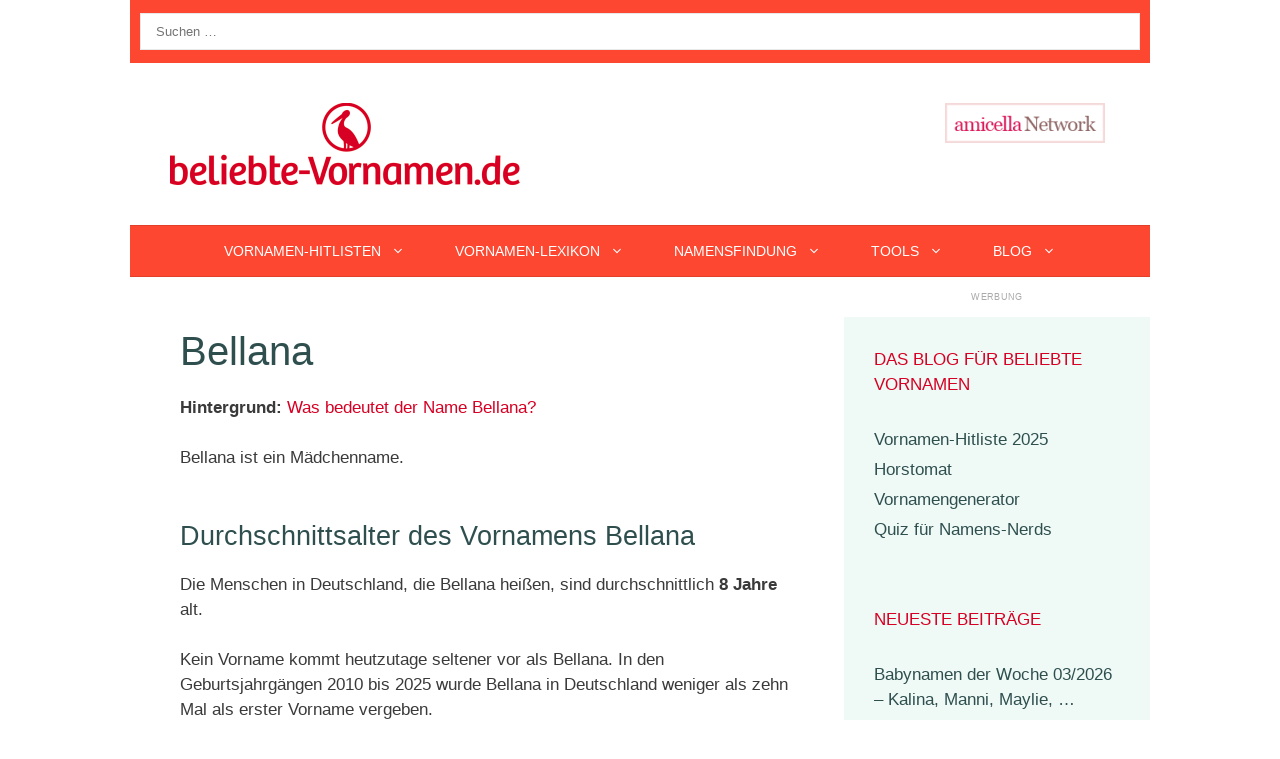

--- FILE ---
content_type: text/html; charset=utf-8
request_url: https://www.google.com/recaptcha/api2/aframe
body_size: 268
content:
<!DOCTYPE HTML><html><head><meta http-equiv="content-type" content="text/html; charset=UTF-8"></head><body><script nonce="MIkDvgJnNW_lqbmGdv-R7A">/** Anti-fraud and anti-abuse applications only. See google.com/recaptcha */ try{var clients={'sodar':'https://pagead2.googlesyndication.com/pagead/sodar?'};window.addEventListener("message",function(a){try{if(a.source===window.parent){var b=JSON.parse(a.data);var c=clients[b['id']];if(c){var d=document.createElement('img');d.src=c+b['params']+'&rc='+(localStorage.getItem("rc::a")?sessionStorage.getItem("rc::b"):"");window.document.body.appendChild(d);sessionStorage.setItem("rc::e",parseInt(sessionStorage.getItem("rc::e")||0)+1);localStorage.setItem("rc::h",'1769003881583');}}}catch(b){}});window.parent.postMessage("_grecaptcha_ready", "*");}catch(b){}</script></body></html>